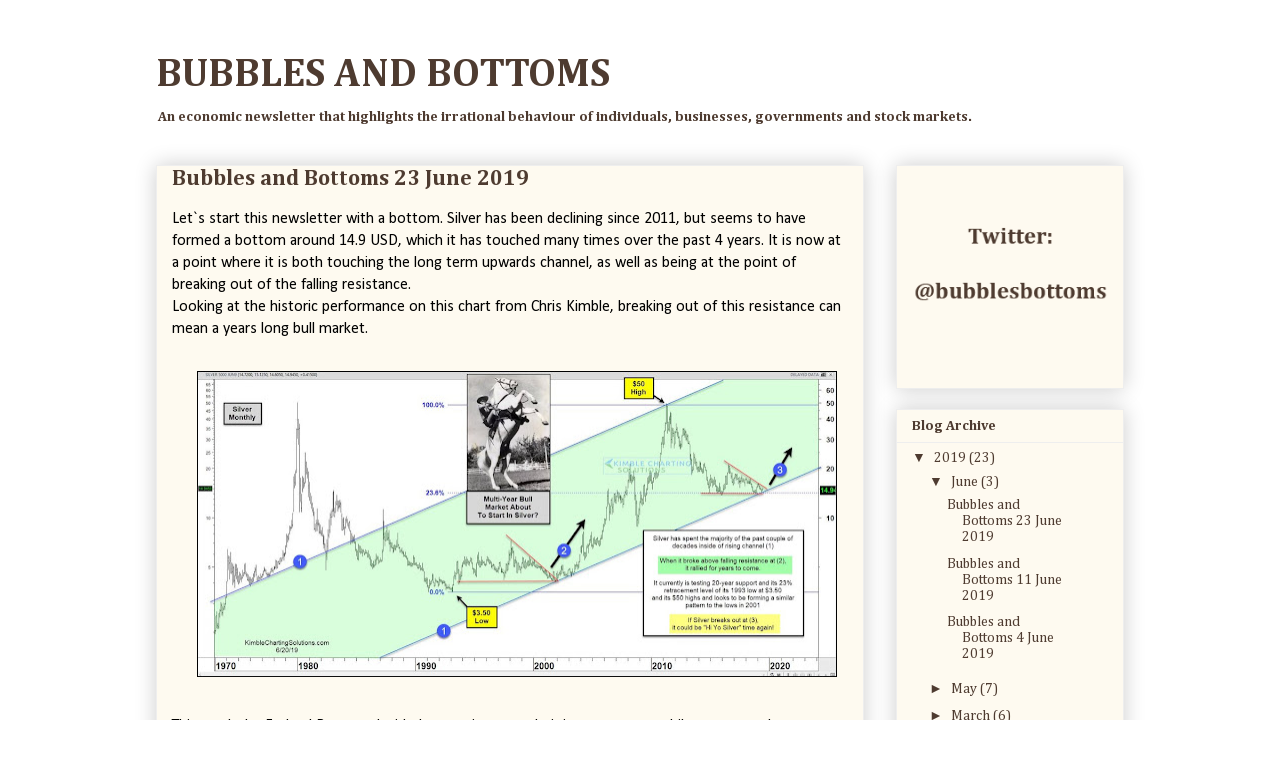

--- FILE ---
content_type: text/html; charset=UTF-8
request_url: https://bubblesbottoms.blogspot.com/2019/06/bubbles-and-bottoms-23-june-2019.html
body_size: 11367
content:
<!DOCTYPE html>
<html class='v2' dir='ltr' lang='en-GB'>
<head>
<link href='https://www.blogger.com/static/v1/widgets/335934321-css_bundle_v2.css' rel='stylesheet' type='text/css'/>
<meta content='width=1100' name='viewport'/>
<meta content='text/html; charset=UTF-8' http-equiv='Content-Type'/>
<meta content='blogger' name='generator'/>
<link href='https://bubblesbottoms.blogspot.com/favicon.ico' rel='icon' type='image/x-icon'/>
<link href='https://bubblesbottoms.blogspot.com/2019/06/bubbles-and-bottoms-23-june-2019.html' rel='canonical'/>
<link rel="alternate" type="application/atom+xml" title="BUBBLES AND BOTTOMS - Atom" href="https://bubblesbottoms.blogspot.com/feeds/posts/default" />
<link rel="alternate" type="application/rss+xml" title="BUBBLES AND BOTTOMS - RSS" href="https://bubblesbottoms.blogspot.com/feeds/posts/default?alt=rss" />
<link rel="service.post" type="application/atom+xml" title="BUBBLES AND BOTTOMS - Atom" href="https://www.blogger.com/feeds/8373888127723158463/posts/default" />

<link rel="alternate" type="application/atom+xml" title="BUBBLES AND BOTTOMS - Atom" href="https://bubblesbottoms.blogspot.com/feeds/5700307346897807956/comments/default" />
<!--Can't find substitution for tag [blog.ieCssRetrofitLinks]-->
<link href='https://blogger.googleusercontent.com/img/b/R29vZ2xl/AVvXsEiBiONZPps31o6KcmpK_pSMaVKOTvZ25tjmXKRtgz44vb2GP9QfyENiRDYkB92-iQ7xau4R0UxXW4EI1YJYNRPUft6FoA8nDan6OW6c1R44vNRvneol6o5pxBNF1C8RfkJyXtxlE-yhu1_T/s640/silver.jpg' rel='image_src'/>
<meta content='https://bubblesbottoms.blogspot.com/2019/06/bubbles-and-bottoms-23-june-2019.html' property='og:url'/>
<meta content='Bubbles and Bottoms 23 June 2019' property='og:title'/>
<meta content='  Let`s start this newsletter with a bottom. Silver has been declining since 2011, but seems to have formed a bottom around 14.9 USD, which ...' property='og:description'/>
<meta content='https://blogger.googleusercontent.com/img/b/R29vZ2xl/AVvXsEiBiONZPps31o6KcmpK_pSMaVKOTvZ25tjmXKRtgz44vb2GP9QfyENiRDYkB92-iQ7xau4R0UxXW4EI1YJYNRPUft6FoA8nDan6OW6c1R44vNRvneol6o5pxBNF1C8RfkJyXtxlE-yhu1_T/w1200-h630-p-k-no-nu/silver.jpg' property='og:image'/>
<title>BUBBLES AND BOTTOMS: Bubbles and Bottoms 23 June 2019</title>
<style type='text/css'>@font-face{font-family:'Calibri';font-style:normal;font-weight:400;font-display:swap;src:url(//fonts.gstatic.com/l/font?kit=J7afnpV-BGlaFfdAhLEY67FIEjg&skey=a1029226f80653a8&v=v15)format('woff2');unicode-range:U+0000-00FF,U+0131,U+0152-0153,U+02BB-02BC,U+02C6,U+02DA,U+02DC,U+0304,U+0308,U+0329,U+2000-206F,U+20AC,U+2122,U+2191,U+2193,U+2212,U+2215,U+FEFF,U+FFFD;}@font-face{font-family:'Calibri';font-style:normal;font-weight:700;font-display:swap;src:url(//fonts.gstatic.com/l/font?kit=J7aanpV-BGlaFfdAjAo9_pxqHxIZrCE&skey=cd2dd6afe6bf0eb2&v=v15)format('woff2');unicode-range:U+0000-00FF,U+0131,U+0152-0153,U+02BB-02BC,U+02C6,U+02DA,U+02DC,U+0304,U+0308,U+0329,U+2000-206F,U+20AC,U+2122,U+2191,U+2193,U+2212,U+2215,U+FEFF,U+FFFD;}@font-face{font-family:'Cambria';font-style:normal;font-weight:400;font-display:swap;src:url(//fonts.gstatic.com/l/font?kit=GFDqWAB9jnWLT-HIK7ILrphaOAw&skey=d4699178559bc4b0&v=v18)format('woff2');unicode-range:U+0000-00FF,U+0131,U+0152-0153,U+02BB-02BC,U+02C6,U+02DA,U+02DC,U+0304,U+0308,U+0329,U+2000-206F,U+20AC,U+2122,U+2191,U+2193,U+2212,U+2215,U+FEFF,U+FFFD;}@font-face{font-family:'Cambria';font-style:normal;font-weight:700;font-display:swap;src:url(//fonts.gstatic.com/l/font?kit=GFDvWAB9jnWLT-HIIwkuu7V4NSY7WWA&skey=5202a3b6f5388b49&v=v18)format('woff2');unicode-range:U+0000-00FF,U+0131,U+0152-0153,U+02BB-02BC,U+02C6,U+02DA,U+02DC,U+0304,U+0308,U+0329,U+2000-206F,U+20AC,U+2122,U+2191,U+2193,U+2212,U+2215,U+FEFF,U+FFFD;}</style>
<style id='page-skin-1' type='text/css'><!--
/*
-----------------------------------------------
Blogger Template Style
Name:     Awesome Inc.
Designer: Tina Chen
URL:      tinachen.org
----------------------------------------------- */
/* Content
----------------------------------------------- */
body {
font: normal normal 16px Calibri;
color: #000000;
background: #ffffff none repeat scroll top left;
}
html body .content-outer {
min-width: 0;
max-width: 100%;
width: 100%;
}
a:link {
text-decoration: none;
color: #4e3b30;
}
a:visited {
text-decoration: none;
color: #4e3b30;
}
a:hover {
text-decoration: underline;
color: #4e3b30;
}
.body-fauxcolumn-outer .cap-top {
position: absolute;
z-index: 1;
height: 276px;
width: 100%;
background: transparent none repeat-x scroll top left;
_background-image: none;
}
/* Columns
----------------------------------------------- */
.content-inner {
padding: 0;
}
.header-inner .section {
margin: 0 16px;
}
.tabs-inner .section {
margin: 0 16px;
}
.main-inner {
padding-top: 30px;
}
.main-inner .column-center-inner,
.main-inner .column-left-inner,
.main-inner .column-right-inner {
padding: 0 5px;
}
*+html body .main-inner .column-center-inner {
margin-top: -30px;
}
#layout .main-inner .column-center-inner {
margin-top: 0;
}
/* Header
----------------------------------------------- */
.header-outer {
margin: 0 0 0 0;
background: transparent none repeat scroll 0 0;
}
.Header h1 {
font: normal bold 40px Cambria;
color: #4e3b30;
text-shadow: 0 0 -1px #000000;
}
.Header h1 a {
color: #4e3b30;
}
.Header .description {
font: normal bold 14px Cambria;
color: #4e3b30;
}
.header-inner .Header .titlewrapper,
.header-inner .Header .descriptionwrapper {
padding-left: 0;
padding-right: 0;
margin-bottom: 0;
}
.header-inner .Header .titlewrapper {
padding-top: 22px;
}
/* Tabs
----------------------------------------------- */
.tabs-outer {
overflow: hidden;
position: relative;
background: #fefaf0 url(https://resources.blogblog.com/blogblog/data/1kt/awesomeinc/tabs_gradient_light.png) repeat scroll 0 0;
}
#layout .tabs-outer {
overflow: visible;
}
.tabs-cap-top, .tabs-cap-bottom {
position: absolute;
width: 100%;
border-top: 1px solid #fefaf0;
}
.tabs-cap-bottom {
bottom: 0;
}
.tabs-inner .widget li a {
display: inline-block;
margin: 0;
padding: .6em 1.5em;
font: normal bold 14px Calibri;
color: #000000;
border-top: 1px solid #fefaf0;
border-bottom: 1px solid #fefaf0;
border-left: 1px solid #fefaf0;
height: 16px;
line-height: 16px;
}
.tabs-inner .widget li:last-child a {
border-right: 1px solid #fefaf0;
}
.tabs-inner .widget li.selected a, .tabs-inner .widget li a:hover {
background: #fefaf0 url(https://resources.blogblog.com/blogblog/data/1kt/awesomeinc/tabs_gradient_light.png) repeat-x scroll 0 -100px;
color: #ffffff;
}
/* Headings
----------------------------------------------- */
h2 {
font: normal bold 14px Cambria;
color: #4e3b30;
}
/* Widgets
----------------------------------------------- */
.main-inner .section {
margin: 0 27px;
padding: 0;
}
.main-inner .column-left-outer,
.main-inner .column-right-outer {
margin-top: 0;
}
#layout .main-inner .column-left-outer,
#layout .main-inner .column-right-outer {
margin-top: 0;
}
.main-inner .column-left-inner,
.main-inner .column-right-inner {
background: transparent none repeat 0 0;
-moz-box-shadow: 0 0 0 rgba(0, 0, 0, .2);
-webkit-box-shadow: 0 0 0 rgba(0, 0, 0, .2);
-goog-ms-box-shadow: 0 0 0 rgba(0, 0, 0, .2);
box-shadow: 0 0 0 rgba(0, 0, 0, .2);
-moz-border-radius: 0;
-webkit-border-radius: 0;
-goog-ms-border-radius: 0;
border-radius: 0;
}
#layout .main-inner .column-left-inner,
#layout .main-inner .column-right-inner {
margin-top: 0;
}
.sidebar .widget {
font: normal normal 14px Cambria;
color: #4e3b30;
}
.sidebar .widget a:link {
color: #4e3b30;
}
.sidebar .widget a:visited {
color: #4e3b30;
}
.sidebar .widget a:hover {
color: #4e3b30;
}
.sidebar .widget h2 {
text-shadow: 0 0 -1px #000000;
}
.main-inner .widget {
background-color: #fefaf0;
border: 1px solid #eeeeee;
padding: 0 15px 15px;
margin: 20px -16px;
-moz-box-shadow: 0 0 20px rgba(0, 0, 0, .2);
-webkit-box-shadow: 0 0 20px rgba(0, 0, 0, .2);
-goog-ms-box-shadow: 0 0 20px rgba(0, 0, 0, .2);
box-shadow: 0 0 20px rgba(0, 0, 0, .2);
-moz-border-radius: 0;
-webkit-border-radius: 0;
-goog-ms-border-radius: 0;
border-radius: 0;
}
.main-inner .widget h2 {
margin: 0 -15px;
padding: .6em 15px .5em;
border-bottom: 1px solid transparent;
}
.footer-inner .widget h2 {
padding: 0 0 .4em;
border-bottom: 1px solid transparent;
}
.main-inner .widget h2 + div, .footer-inner .widget h2 + div {
border-top: 1px solid #eeeeee;
padding-top: 8px;
}
.main-inner .widget .widget-content {
margin: 0 -15px;
padding: 7px 15px 0;
}
.main-inner .widget ul, .main-inner .widget #ArchiveList ul.flat {
margin: -8px -15px 0;
padding: 0;
list-style: none;
}
.main-inner .widget #ArchiveList {
margin: -8px 0 0;
}
.main-inner .widget ul li, .main-inner .widget #ArchiveList ul.flat li {
padding: .5em 15px;
text-indent: 0;
color: #4e3b30;
border-top: 1px solid #eeeeee;
border-bottom: 1px solid transparent;
}
.main-inner .widget #ArchiveList ul li {
padding-top: .25em;
padding-bottom: .25em;
}
.main-inner .widget ul li:first-child, .main-inner .widget #ArchiveList ul.flat li:first-child {
border-top: none;
}
.main-inner .widget ul li:last-child, .main-inner .widget #ArchiveList ul.flat li:last-child {
border-bottom: none;
}
.post-body {
position: relative;
}
.main-inner .widget .post-body ul {
padding: 0 2.5em;
margin: .5em 0;
list-style: disc;
}
.main-inner .widget .post-body ul li {
padding: 0.25em 0;
margin-bottom: .25em;
color: #000000;
border: none;
}
.footer-inner .widget ul {
padding: 0;
list-style: none;
}
.widget .zippy {
color: #4e3b30;
}
/* Posts
----------------------------------------------- */
body .main-inner .Blog {
padding: 0;
margin-bottom: 1em;
background-color: transparent;
border: none;
-moz-box-shadow: 0 0 0 rgba(0, 0, 0, 0);
-webkit-box-shadow: 0 0 0 rgba(0, 0, 0, 0);
-goog-ms-box-shadow: 0 0 0 rgba(0, 0, 0, 0);
box-shadow: 0 0 0 rgba(0, 0, 0, 0);
}
.main-inner .section:last-child .Blog:last-child {
padding: 0;
margin-bottom: 1em;
}
.main-inner .widget h2.date-header {
margin: 0 -15px 1px;
padding: 0 0 0 0;
font: normal normal 14px Calibri;
color: #000000;
background: transparent none no-repeat scroll top left;
border-top: 0 solid #eeeeee;
border-bottom: 1px solid transparent;
-moz-border-radius-topleft: 0;
-moz-border-radius-topright: 0;
-webkit-border-top-left-radius: 0;
-webkit-border-top-right-radius: 0;
border-top-left-radius: 0;
border-top-right-radius: 0;
position: static;
bottom: 100%;
right: 15px;
text-shadow: 0 0 -1px #000000;
}
.main-inner .widget h2.date-header span {
font: normal normal 14px Calibri;
display: block;
padding: .5em 15px;
border-left: 0 solid #eeeeee;
border-right: 0 solid #eeeeee;
}
.date-outer {
position: relative;
margin: 30px 0 20px;
padding: 0 15px;
background-color: #fefaf0;
border: 1px solid #eeeeee;
-moz-box-shadow: 0 0 20px rgba(0, 0, 0, .2);
-webkit-box-shadow: 0 0 20px rgba(0, 0, 0, .2);
-goog-ms-box-shadow: 0 0 20px rgba(0, 0, 0, .2);
box-shadow: 0 0 20px rgba(0, 0, 0, .2);
-moz-border-radius: 0;
-webkit-border-radius: 0;
-goog-ms-border-radius: 0;
border-radius: 0;
}
.date-outer:first-child {
margin-top: 0;
}
.date-outer:last-child {
margin-bottom: 20px;
-moz-border-radius-bottomleft: 0;
-moz-border-radius-bottomright: 0;
-webkit-border-bottom-left-radius: 0;
-webkit-border-bottom-right-radius: 0;
-goog-ms-border-bottom-left-radius: 0;
-goog-ms-border-bottom-right-radius: 0;
border-bottom-left-radius: 0;
border-bottom-right-radius: 0;
}
.date-posts {
margin: 0 -15px;
padding: 0 15px;
clear: both;
}
.post-outer, .inline-ad {
border-top: 1px solid #eeeeee;
margin: 0 -15px;
padding: 15px 15px;
}
.post-outer {
padding-bottom: 10px;
}
.post-outer:first-child {
padding-top: 0;
border-top: none;
}
.post-outer:last-child, .inline-ad:last-child {
border-bottom: none;
}
.post-body {
position: relative;
}
.post-body img {
padding: 8px;
background: transparent;
border: 1px solid transparent;
-moz-box-shadow: 0 0 0 rgba(0, 0, 0, .2);
-webkit-box-shadow: 0 0 0 rgba(0, 0, 0, .2);
box-shadow: 0 0 0 rgba(0, 0, 0, .2);
-moz-border-radius: 0;
-webkit-border-radius: 0;
border-radius: 0;
}
h3.post-title, h4 {
font: normal bold 22px Cambria;
color: #4e3b30;
}
h3.post-title a {
font: normal bold 22px Cambria;
color: #4e3b30;
}
h3.post-title a:hover {
color: #4e3b30;
text-decoration: underline;
}
.post-header {
margin: 0 0 1em;
}
.post-body {
line-height: 1.4;
}
.post-outer h2 {
color: #000000;
}
.post-footer {
margin: 1.5em 0 0;
}
#blog-pager {
padding: 15px;
font-size: 120%;
background-color: #fefaf0;
border: 1px solid #eeeeee;
-moz-box-shadow: 0 0 20px rgba(0, 0, 0, .2);
-webkit-box-shadow: 0 0 20px rgba(0, 0, 0, .2);
-goog-ms-box-shadow: 0 0 20px rgba(0, 0, 0, .2);
box-shadow: 0 0 20px rgba(0, 0, 0, .2);
-moz-border-radius: 0;
-webkit-border-radius: 0;
-goog-ms-border-radius: 0;
border-radius: 0;
-moz-border-radius-topleft: 0;
-moz-border-radius-topright: 0;
-webkit-border-top-left-radius: 0;
-webkit-border-top-right-radius: 0;
-goog-ms-border-top-left-radius: 0;
-goog-ms-border-top-right-radius: 0;
border-top-left-radius: 0;
border-top-right-radius-topright: 0;
margin-top: 1em;
}
.blog-feeds, .post-feeds {
margin: 1em 0;
text-align: center;
color: #4e3b30;
}
.blog-feeds a, .post-feeds a {
color: #4e3b30;
}
.blog-feeds a:visited, .post-feeds a:visited {
color: #4e3b30;
}
.blog-feeds a:hover, .post-feeds a:hover {
color: #4e3b30;
}
.post-outer .comments {
margin-top: 2em;
}
/* Comments
----------------------------------------------- */
.comments .comments-content .icon.blog-author {
background-repeat: no-repeat;
background-image: url([data-uri]);
}
.comments .comments-content .loadmore a {
border-top: 1px solid #fefaf0;
border-bottom: 1px solid #fefaf0;
}
.comments .continue {
border-top: 2px solid #fefaf0;
}
/* Footer
----------------------------------------------- */
.footer-outer {
margin: -20px 0 -1px;
padding: 20px 0 0;
color: #4e3b30;
overflow: hidden;
}
.footer-fauxborder-left {
border-top: 1px solid #eeeeee;
background: #fefaf0 none repeat scroll 0 0;
-moz-box-shadow: 0 0 20px rgba(0, 0, 0, .2);
-webkit-box-shadow: 0 0 20px rgba(0, 0, 0, .2);
-goog-ms-box-shadow: 0 0 20px rgba(0, 0, 0, .2);
box-shadow: 0 0 20px rgba(0, 0, 0, .2);
margin: 0 -20px;
}
/* Mobile
----------------------------------------------- */
body.mobile {
background-size: auto;
}
.mobile .body-fauxcolumn-outer {
background: transparent none repeat scroll top left;
}
*+html body.mobile .main-inner .column-center-inner {
margin-top: 0;
}
.mobile .main-inner .widget {
padding: 0 0 15px;
}
.mobile .main-inner .widget h2 + div,
.mobile .footer-inner .widget h2 + div {
border-top: none;
padding-top: 0;
}
.mobile .footer-inner .widget h2 {
padding: 0.5em 0;
border-bottom: none;
}
.mobile .main-inner .widget .widget-content {
margin: 0;
padding: 7px 0 0;
}
.mobile .main-inner .widget ul,
.mobile .main-inner .widget #ArchiveList ul.flat {
margin: 0 -15px 0;
}
.mobile .main-inner .widget h2.date-header {
right: 0;
}
.mobile .date-header span {
padding: 0.4em 0;
}
.mobile .date-outer:first-child {
margin-bottom: 0;
border: 1px solid #eeeeee;
-moz-border-radius-topleft: 0;
-moz-border-radius-topright: 0;
-webkit-border-top-left-radius: 0;
-webkit-border-top-right-radius: 0;
-goog-ms-border-top-left-radius: 0;
-goog-ms-border-top-right-radius: 0;
border-top-left-radius: 0;
border-top-right-radius: 0;
}
.mobile .date-outer {
border-color: #eeeeee;
border-width: 0 1px 1px;
}
.mobile .date-outer:last-child {
margin-bottom: 0;
}
.mobile .main-inner {
padding: 0;
}
.mobile .header-inner .section {
margin: 0;
}
.mobile .post-outer, .mobile .inline-ad {
padding: 5px 0;
}
.mobile .tabs-inner .section {
margin: 0 10px;
}
.mobile .main-inner .widget h2 {
margin: 0;
padding: 0;
}
.mobile .main-inner .widget h2.date-header span {
padding: 0;
}
.mobile .main-inner .widget .widget-content {
margin: 0;
padding: 7px 0 0;
}
.mobile #blog-pager {
border: 1px solid transparent;
background: #fefaf0 none repeat scroll 0 0;
}
.mobile .main-inner .column-left-inner,
.mobile .main-inner .column-right-inner {
background: transparent none repeat 0 0;
-moz-box-shadow: none;
-webkit-box-shadow: none;
-goog-ms-box-shadow: none;
box-shadow: none;
}
.mobile .date-posts {
margin: 0;
padding: 0;
}
.mobile .footer-fauxborder-left {
margin: 0;
border-top: inherit;
}
.mobile .main-inner .section:last-child .Blog:last-child {
margin-bottom: 0;
}
.mobile-index-contents {
color: #000000;
}
.mobile .mobile-link-button {
background: #4e3b30 url(https://resources.blogblog.com/blogblog/data/1kt/awesomeinc/tabs_gradient_light.png) repeat scroll 0 0;
}
.mobile-link-button a:link, .mobile-link-button a:visited {
color: #fefaf0;
}
.mobile .tabs-inner .PageList .widget-content {
background: transparent;
border-top: 1px solid;
border-color: #fefaf0;
color: #000000;
}
.mobile .tabs-inner .PageList .widget-content .pagelist-arrow {
border-left: 1px solid #fefaf0;
}

--></style>
<style id='template-skin-1' type='text/css'><!--
body {
min-width: 1000px;
}
.content-outer, .content-fauxcolumn-outer, .region-inner {
min-width: 1000px;
max-width: 1000px;
_width: 1000px;
}
.main-inner .columns {
padding-left: 0px;
padding-right: 260px;
}
.main-inner .fauxcolumn-center-outer {
left: 0px;
right: 260px;
/* IE6 does not respect left and right together */
_width: expression(this.parentNode.offsetWidth -
parseInt("0px") -
parseInt("260px") + 'px');
}
.main-inner .fauxcolumn-left-outer {
width: 0px;
}
.main-inner .fauxcolumn-right-outer {
width: 260px;
}
.main-inner .column-left-outer {
width: 0px;
right: 100%;
margin-left: -0px;
}
.main-inner .column-right-outer {
width: 260px;
margin-right: -260px;
}
#layout {
min-width: 0;
}
#layout .content-outer {
min-width: 0;
width: 800px;
}
#layout .region-inner {
min-width: 0;
width: auto;
}
body#layout div.add_widget {
padding: 8px;
}
body#layout div.add_widget a {
margin-left: 32px;
}
--></style>
<link href='https://www.blogger.com/dyn-css/authorization.css?targetBlogID=8373888127723158463&amp;zx=029af361-2f04-4aa6-ab13-3c8b72209bcd' media='none' onload='if(media!=&#39;all&#39;)media=&#39;all&#39;' rel='stylesheet'/><noscript><link href='https://www.blogger.com/dyn-css/authorization.css?targetBlogID=8373888127723158463&amp;zx=029af361-2f04-4aa6-ab13-3c8b72209bcd' rel='stylesheet'/></noscript>
<meta name='google-adsense-platform-account' content='ca-host-pub-1556223355139109'/>
<meta name='google-adsense-platform-domain' content='blogspot.com'/>

<!-- data-ad-client=ca-pub-0537790626838599 -->

</head>
<body class='loading variant-light'>
<div class='navbar no-items section' id='navbar' name='Navbar'>
</div>
<div class='body-fauxcolumns'>
<div class='fauxcolumn-outer body-fauxcolumn-outer'>
<div class='cap-top'>
<div class='cap-left'></div>
<div class='cap-right'></div>
</div>
<div class='fauxborder-left'>
<div class='fauxborder-right'></div>
<div class='fauxcolumn-inner'>
</div>
</div>
<div class='cap-bottom'>
<div class='cap-left'></div>
<div class='cap-right'></div>
</div>
</div>
</div>
<div class='content'>
<div class='content-fauxcolumns'>
<div class='fauxcolumn-outer content-fauxcolumn-outer'>
<div class='cap-top'>
<div class='cap-left'></div>
<div class='cap-right'></div>
</div>
<div class='fauxborder-left'>
<div class='fauxborder-right'></div>
<div class='fauxcolumn-inner'>
</div>
</div>
<div class='cap-bottom'>
<div class='cap-left'></div>
<div class='cap-right'></div>
</div>
</div>
</div>
<div class='content-outer'>
<div class='content-cap-top cap-top'>
<div class='cap-left'></div>
<div class='cap-right'></div>
</div>
<div class='fauxborder-left content-fauxborder-left'>
<div class='fauxborder-right content-fauxborder-right'></div>
<div class='content-inner'>
<header>
<div class='header-outer'>
<div class='header-cap-top cap-top'>
<div class='cap-left'></div>
<div class='cap-right'></div>
</div>
<div class='fauxborder-left header-fauxborder-left'>
<div class='fauxborder-right header-fauxborder-right'></div>
<div class='region-inner header-inner'>
<div class='header section' id='header' name='Header'><div class='widget Header' data-version='1' id='Header1'>
<div id='header-inner'>
<div class='titlewrapper'>
<h1 class='title'>
<a href='https://bubblesbottoms.blogspot.com/'>
BUBBLES AND BOTTOMS
</a>
</h1>
</div>
<div class='descriptionwrapper'>
<p class='description'><span>An economic newsletter that highlights the irrational behaviour of individuals, businesses, governments and stock markets.
</span></p>
</div>
</div>
</div></div>
</div>
</div>
<div class='header-cap-bottom cap-bottom'>
<div class='cap-left'></div>
<div class='cap-right'></div>
</div>
</div>
</header>
<div class='tabs-outer'>
<div class='tabs-cap-top cap-top'>
<div class='cap-left'></div>
<div class='cap-right'></div>
</div>
<div class='fauxborder-left tabs-fauxborder-left'>
<div class='fauxborder-right tabs-fauxborder-right'></div>
<div class='region-inner tabs-inner'>
<div class='tabs no-items section' id='crosscol' name='Cross-column'></div>
<div class='tabs no-items section' id='crosscol-overflow' name='Cross-Column 2'></div>
</div>
</div>
<div class='tabs-cap-bottom cap-bottom'>
<div class='cap-left'></div>
<div class='cap-right'></div>
</div>
</div>
<div class='main-outer'>
<div class='main-cap-top cap-top'>
<div class='cap-left'></div>
<div class='cap-right'></div>
</div>
<div class='fauxborder-left main-fauxborder-left'>
<div class='fauxborder-right main-fauxborder-right'></div>
<div class='region-inner main-inner'>
<div class='columns fauxcolumns'>
<div class='fauxcolumn-outer fauxcolumn-center-outer'>
<div class='cap-top'>
<div class='cap-left'></div>
<div class='cap-right'></div>
</div>
<div class='fauxborder-left'>
<div class='fauxborder-right'></div>
<div class='fauxcolumn-inner'>
</div>
</div>
<div class='cap-bottom'>
<div class='cap-left'></div>
<div class='cap-right'></div>
</div>
</div>
<div class='fauxcolumn-outer fauxcolumn-left-outer'>
<div class='cap-top'>
<div class='cap-left'></div>
<div class='cap-right'></div>
</div>
<div class='fauxborder-left'>
<div class='fauxborder-right'></div>
<div class='fauxcolumn-inner'>
</div>
</div>
<div class='cap-bottom'>
<div class='cap-left'></div>
<div class='cap-right'></div>
</div>
</div>
<div class='fauxcolumn-outer fauxcolumn-right-outer'>
<div class='cap-top'>
<div class='cap-left'></div>
<div class='cap-right'></div>
</div>
<div class='fauxborder-left'>
<div class='fauxborder-right'></div>
<div class='fauxcolumn-inner'>
</div>
</div>
<div class='cap-bottom'>
<div class='cap-left'></div>
<div class='cap-right'></div>
</div>
</div>
<!-- corrects IE6 width calculation -->
<div class='columns-inner'>
<div class='column-center-outer'>
<div class='column-center-inner'>
<div class='main section' id='main' name='Main'><div class='widget Blog' data-version='1' id='Blog1'>
<div class='blog-posts hfeed'>

          <div class="date-outer">
        

          <div class="date-posts">
        
<div class='post-outer'>
<div class='post hentry uncustomized-post-template' itemprop='blogPost' itemscope='itemscope' itemtype='http://schema.org/BlogPosting'>
<meta content='https://blogger.googleusercontent.com/img/b/R29vZ2xl/AVvXsEiBiONZPps31o6KcmpK_pSMaVKOTvZ25tjmXKRtgz44vb2GP9QfyENiRDYkB92-iQ7xau4R0UxXW4EI1YJYNRPUft6FoA8nDan6OW6c1R44vNRvneol6o5pxBNF1C8RfkJyXtxlE-yhu1_T/s640/silver.jpg' itemprop='image_url'/>
<meta content='8373888127723158463' itemprop='blogId'/>
<meta content='5700307346897807956' itemprop='postId'/>
<a name='5700307346897807956'></a>
<h3 class='post-title entry-title' itemprop='name'>
Bubbles and Bottoms 23 June 2019
</h3>
<div class='post-header'>
<div class='post-header-line-1'></div>
</div>
<div class='post-body entry-content' id='post-body-5700307346897807956' itemprop='description articleBody'>
<div dir="ltr" style="text-align: left;" trbidi="on">
<div class="separator" style="clear: both; text-align: left;">
Let`s start this newsletter with a bottom. Silver has been declining since 2011, but seems to have formed a bottom around 14.9 USD, which it has touched many times over the past 4 years. It is now at a point where it is both touching the long term upwards channel, as well as being at the point of breaking out of the falling resistance.</div>
<div class="separator" style="clear: both; text-align: left;">
Looking at the historic performance on this chart from Chris Kimble, breaking out of this resistance can mean a years long bull market.&nbsp;</div>
<div class="separator" style="clear: both; text-align: left;">
<br /></div>
<div class="separator" style="clear: both; text-align: left;">
<a href="https://blogger.googleusercontent.com/img/b/R29vZ2xl/AVvXsEiBiONZPps31o6KcmpK_pSMaVKOTvZ25tjmXKRtgz44vb2GP9QfyENiRDYkB92-iQ7xau4R0UxXW4EI1YJYNRPUft6FoA8nDan6OW6c1R44vNRvneol6o5pxBNF1C8RfkJyXtxlE-yhu1_T/s1600/silver.jpg" imageanchor="1" style="margin-left: 1em; margin-right: 1em;"><img border="0" data-original-height="576" data-original-width="1200" height="306" src="https://blogger.googleusercontent.com/img/b/R29vZ2xl/AVvXsEiBiONZPps31o6KcmpK_pSMaVKOTvZ25tjmXKRtgz44vb2GP9QfyENiRDYkB92-iQ7xau4R0UxXW4EI1YJYNRPUft6FoA8nDan6OW6c1R44vNRvneol6o5pxBNF1C8RfkJyXtxlE-yhu1_T/s640/silver.jpg" width="640" /></a></div>
<div class="separator" style="clear: both; text-align: center;">
<br /></div>
<div class="separator" style="clear: both; text-align: left;">
This week the Federal Reserve decided to not increase their interest rates, while many people even thought that they would decrease their rates. Donald Trump openly voiced that the FED should lower their interest rates to boost the U.S. economy.&nbsp;</div>
<div class="separator" style="clear: both; text-align: left;">
<br /></div>
<div class="separator" style="clear: both; text-align: left;">
The FED stood their ground, and decided not to cut the rates. This resulted in the S&amp;P 500 briefly hitting all time highs, after which it dropped about 1%.</div>
<div class="separator" style="clear: both; text-align: left;">
After the FED news, the expectations for the FED to cut interest rates during their next meeting, increased to 100%, which means that the expectations are fully priced into the stock market.</div>
<div class="separator" style="clear: both; text-align: left;">
<br /></div>
<div class="separator" style="clear: both; text-align: center;">
<a href="https://blogger.googleusercontent.com/img/b/R29vZ2xl/AVvXsEincIFPipNrjfFNhOBohbztpxA6Yd2cvHC7yxrTTBzeiFdgI0xIYHIdaKiuNzpJfVpFTFBXX_F755gnf6jBq_1j_bnCST44YiO7EXvkHZTma2cxX7flHyW_Car5k8CDhM0DM_Vi_cDvBwC7/s1600/100%2525+rate+cut+expectation.jpg" imageanchor="1" style="margin-left: 1em; margin-right: 1em;"><img border="0" data-original-height="515" data-original-width="1199" height="274" src="https://blogger.googleusercontent.com/img/b/R29vZ2xl/AVvXsEincIFPipNrjfFNhOBohbztpxA6Yd2cvHC7yxrTTBzeiFdgI0xIYHIdaKiuNzpJfVpFTFBXX_F755gnf6jBq_1j_bnCST44YiO7EXvkHZTma2cxX7flHyW_Car5k8CDhM0DM_Vi_cDvBwC7/s640/100%2525+rate+cut+expectation.jpg" width="640" /></a></div>
<div class="separator" style="clear: both; text-align: left;">
<br /></div>
<div class="separator" style="clear: both; text-align: left;">
This July rate cut would come despite near record lows in the unemployment rate, and an interest rate that is not even at half the level it was before the great financial crisis. Now here`s a little interesting statistic from Sven Henrich: Every time the FED cut its rates when unemployment was below 4%, a recession immediately started and unemployment shot up to 6-7%.</div>
<div class="separator" style="clear: both; text-align: left;">
<br /></div>
<div class="separator" style="clear: both; text-align: center;">
<a href="https://blogger.googleusercontent.com/img/b/R29vZ2xl/AVvXsEiI76TVT0FWTLHtrfASHg4cQW5Mi1Em9bsJDWQ26CijJ622Io7cbU0Wfzu2WBdTUFu96-PSdHTv8WsA7CnohizW7Z5KGSFruHm6UvCYqfiebL07vLdmeG8ZtwyD6H8o48Kfz3gE_uEMb3LJ/s1600/recession+timing.jpg" imageanchor="1" style="margin-left: 1em; margin-right: 1em;"><img border="0" data-original-height="554" data-original-width="1199" height="294" src="https://blogger.googleusercontent.com/img/b/R29vZ2xl/AVvXsEiI76TVT0FWTLHtrfASHg4cQW5Mi1Em9bsJDWQ26CijJ622Io7cbU0Wfzu2WBdTUFu96-PSdHTv8WsA7CnohizW7Z5KGSFruHm6UvCYqfiebL07vLdmeG8ZtwyD6H8o48Kfz3gE_uEMb3LJ/s640/recession+timing.jpg" width="640" /></a></div>
<div class="separator" style="clear: both; text-align: left;">
<br /></div>
<div class="separator" style="clear: both; text-align: left;">
Other recession indicators? How about the yield curve inversion. Every time the 5 year yield vs the 3 month yield spread inverts for longer than 3 months, a recession started within 12-18 months.</div>
<div class="separator" style="clear: both; text-align: left;">
<br /></div>
<div class="separator" style="clear: both; text-align: left;">
<br /></div>
<div class="separator" style="clear: both; text-align: center;">
<a href="https://blogger.googleusercontent.com/img/b/R29vZ2xl/AVvXsEhAsf8_DUmZSIOabCUqEt70XbkJrcdZBxjFe9OrvjAdgcB69ISZWGUcHV-gC2y6NZrCvVAqEYC36pxPde1XM_GWoVMxtvnOisrl6-DELPXjLYVF0wAEva2bEI0PXAshfqRidu13kCcnFCDd/s1600/yield+curve+inversion.png" imageanchor="1" style="margin-left: 1em; margin-right: 1em;"><img border="0" data-original-height="504" data-original-width="717" height="448" src="https://blogger.googleusercontent.com/img/b/R29vZ2xl/AVvXsEhAsf8_DUmZSIOabCUqEt70XbkJrcdZBxjFe9OrvjAdgcB69ISZWGUcHV-gC2y6NZrCvVAqEYC36pxPde1XM_GWoVMxtvnOisrl6-DELPXjLYVF0wAEva2bEI0PXAshfqRidu13kCcnFCDd/s640/yield+curve+inversion.png" width="640" /></a></div>
<div class="separator" style="clear: both; text-align: left;">
<br /></div>
<div class="separator" style="clear: both; text-align: left;">
In general, 75% of the time over the past 50 years when the FED decided to cut rates, a recession followed soon after.</div>
<div class="separator" style="clear: both; text-align: left;">
<br /></div>
<div class="separator" style="clear: both; text-align: center;">
<a href="https://blogger.googleusercontent.com/img/b/R29vZ2xl/AVvXsEh2EoCGF_SVtQ_nEcNrG1zSWy-DQBD36KnUZMTYt1BF-8RjHX8wHNzlZYiNAMb-ZnGxU0zc94ryqB7SQ1R4SyXigw6nfwWp_QRY9LVuXPLcfERYE_EEUSCjynOO8LgyHNAzeyURZZhtt5se/s1600/cutting+cycles.jpg" imageanchor="1" style="margin-left: 1em; margin-right: 1em;"><img border="0" data-original-height="744" data-original-width="1200" height="396" src="https://blogger.googleusercontent.com/img/b/R29vZ2xl/AVvXsEh2EoCGF_SVtQ_nEcNrG1zSWy-DQBD36KnUZMTYt1BF-8RjHX8wHNzlZYiNAMb-ZnGxU0zc94ryqB7SQ1R4SyXigw6nfwWp_QRY9LVuXPLcfERYE_EEUSCjynOO8LgyHNAzeyURZZhtt5se/s640/cutting+cycles.jpg" width="640" /></a></div>
<div class="separator" style="clear: both; text-align: left;">
<br /></div>
<div class="separator" style="clear: both; text-align: left;">
Can we already see signs of a recession? The New York FED Empire State Index, which reads the general business conditions, posts its biggest monthly fall on record, and is now in negative territory since Oct. 2016.</div>
<div class="separator" style="clear: both; text-align: left;">
<br /></div>
<div class="separator" style="clear: both; text-align: center;">
<a href="https://blogger.googleusercontent.com/img/b/R29vZ2xl/AVvXsEjannbeq3S70_i5L1ZZcbG3Ja758uxdfubB4wFPVvjkvhks7u9oV1XUKIly_o9a4HybIcu6H59YgDUjpVNRMZwSvgUMf3uE5RjRF7xXbcQhB4usLAxZxwDlgjggCbyoTpy4aLc88WMriqtu/s1600/empire+state+index.png" imageanchor="1" style="margin-left: 1em; margin-right: 1em;"><img border="0" data-original-height="661" data-original-width="1199" height="352" src="https://blogger.googleusercontent.com/img/b/R29vZ2xl/AVvXsEjannbeq3S70_i5L1ZZcbG3Ja758uxdfubB4wFPVvjkvhks7u9oV1XUKIly_o9a4HybIcu6H59YgDUjpVNRMZwSvgUMf3uE5RjRF7xXbcQhB4usLAxZxwDlgjggCbyoTpy4aLc88WMriqtu/s640/empire+state+index.png" width="640" /></a></div>
<div class="separator" style="clear: both; text-align: left;">
<br /></div>
<div class="separator" style="clear: both; text-align: left;">
Singapore`s electronics exports have crashed, with general exports at its lowest point since 2013, which can often be seen as a good indicator for the health of worldwide trade. The electronics exports were expected to go down 19%, while it actually plunged 31%!</div>
<div class="separator" style="clear: both; text-align: left;">
<br /></div>
<div class="separator" style="clear: both; text-align: center;">
<a href="https://blogger.googleusercontent.com/img/b/R29vZ2xl/AVvXsEgRfts88EBljSj7tro9TPLaoKLFZj5FU2YPc56YGWX_tYwJT3V9vRUVXrqJfI4WI1_EsGUsX3yHDnnR39H75xQSHnFvlG8gRlehqVFuaoXtBMazEQEVriQ8KxP43uRIvijt6l-XRChJzoKU/s1600/singapore+exports.jpg" imageanchor="1" style="margin-left: 1em; margin-right: 1em;"><img border="0" data-original-height="1199" data-original-width="706" height="640" src="https://blogger.googleusercontent.com/img/b/R29vZ2xl/AVvXsEgRfts88EBljSj7tro9TPLaoKLFZj5FU2YPc56YGWX_tYwJT3V9vRUVXrqJfI4WI1_EsGUsX3yHDnnR39H75xQSHnFvlG8gRlehqVFuaoXtBMazEQEVriQ8KxP43uRIvijt6l-XRChJzoKU/s640/singapore+exports.jpg" width="376" /></a></div>
<div class="separator" style="clear: both; text-align: left;">
What does this mean for the stock market? If the small caps (Russell 2000) is any indicator, it means that the S&amp;P 500 is doomed to go down. When the S&amp;P 500 made new highs, the Russell 2000 was not even near such a level.</div>
<div class="separator" style="clear: both; text-align: left;">
<br /></div>
<div class="separator" style="clear: both; text-align: center;">
<a href="https://blogger.googleusercontent.com/img/b/R29vZ2xl/AVvXsEiFm8BwT93kV0Sw5Y1c9thKr0h2BatKyqL0PGDnLvDnx6oQ6i2nLiFhpaFCDHs47cH2FA9ckAWvxEpoM-dls_yKz541_1IbRMQGFEwNtEhgsEHrxD_Jq5cOyvJubxRz0U8bNliA-33UiU9a/s1600/small+caps+vs+S%2526P+500.png" imageanchor="1" style="margin-left: 1em; margin-right: 1em;"><img border="0" data-original-height="481" data-original-width="701" height="438" src="https://blogger.googleusercontent.com/img/b/R29vZ2xl/AVvXsEiFm8BwT93kV0Sw5Y1c9thKr0h2BatKyqL0PGDnLvDnx6oQ6i2nLiFhpaFCDHs47cH2FA9ckAWvxEpoM-dls_yKz541_1IbRMQGFEwNtEhgsEHrxD_Jq5cOyvJubxRz0U8bNliA-33UiU9a/s640/small+caps+vs+S%2526P+500.png" width="640" /></a></div>
<br />
<span style="background-color: #fefaf0; font-family: &quot;calibri&quot;; font-size: 16px;"><br /></span>
<span style="background-color: #fefaf0; font-family: &quot;calibri&quot;; font-size: 16px;">Thank you for reading, and don`t forget to stay positive!</span><br />
<br style="background-color: #fefaf0; font-family: Calibri; font-size: 16px;" />
<br style="background-color: #fefaf0; font-family: Calibri; font-size: 16px;" />
<span style="background-color: #fefaf0; font-family: &quot;calibri&quot;; font-size: 16px;">Robbert-John Sjollema</span><br />
<br style="background-color: #fefaf0; font-family: Calibri; font-size: 16px;" />
<br style="background-color: #fefaf0; font-family: Calibri; font-size: 16px;" />
<span style="background-color: #fefaf0; font-family: &quot;calibri&quot;; font-size: xx-small;"><br />The information contained in this publication is not intended to constitute individual investment advice and is not designed to meet your personal financial situation. The opinions expressed in this publication is that of the publisher and is subject to change without notice. The information in this publication may become outdated and there is no obligation to update any such information.</span><br />
<br /></div>
<div style='clear: both;'></div>
</div>
<div class='post-footer'>
<div class='post-footer-line post-footer-line-1'>
<span class='post-author vcard'>
</span>
<span class='post-timestamp'>
</span>
<span class='post-comment-link'>
</span>
<span class='post-icons'>
</span>
<div class='post-share-buttons goog-inline-block'>
<a class='goog-inline-block share-button sb-email' href='https://www.blogger.com/share-post.g?blogID=8373888127723158463&postID=5700307346897807956&target=email' target='_blank' title='Email This'><span class='share-button-link-text'>Email This</span></a><a class='goog-inline-block share-button sb-blog' href='https://www.blogger.com/share-post.g?blogID=8373888127723158463&postID=5700307346897807956&target=blog' onclick='window.open(this.href, "_blank", "height=270,width=475"); return false;' target='_blank' title='BlogThis!'><span class='share-button-link-text'>BlogThis!</span></a><a class='goog-inline-block share-button sb-twitter' href='https://www.blogger.com/share-post.g?blogID=8373888127723158463&postID=5700307346897807956&target=twitter' target='_blank' title='Share to X'><span class='share-button-link-text'>Share to X</span></a><a class='goog-inline-block share-button sb-facebook' href='https://www.blogger.com/share-post.g?blogID=8373888127723158463&postID=5700307346897807956&target=facebook' onclick='window.open(this.href, "_blank", "height=430,width=640"); return false;' target='_blank' title='Share to Facebook'><span class='share-button-link-text'>Share to Facebook</span></a><a class='goog-inline-block share-button sb-pinterest' href='https://www.blogger.com/share-post.g?blogID=8373888127723158463&postID=5700307346897807956&target=pinterest' target='_blank' title='Share to Pinterest'><span class='share-button-link-text'>Share to Pinterest</span></a>
</div>
</div>
<div class='post-footer-line post-footer-line-2'>
<span class='post-labels'>
</span>
</div>
<div class='post-footer-line post-footer-line-3'>
<span class='post-location'>
</span>
</div>
</div>
</div>
<div class='comments' id='comments'>
<a name='comments'></a>
</div>
</div>

        </div></div>
      
</div>
<div class='blog-pager' id='blog-pager'>
<span id='blog-pager-older-link'>
<a class='blog-pager-older-link' href='https://bubblesbottoms.blogspot.com/2019/06/bubbles-and-bottoms-11-june-2019.html' id='Blog1_blog-pager-older-link' title='Older Post'>Older Post</a>
</span>
<a class='home-link' href='https://bubblesbottoms.blogspot.com/'>Home</a>
</div>
<div class='clear'></div>
<div class='post-feeds'>
</div>
</div></div>
</div>
</div>
<div class='column-left-outer'>
<div class='column-left-inner'>
<aside>
</aside>
</div>
</div>
<div class='column-right-outer'>
<div class='column-right-inner'>
<aside>
<div class='sidebar section' id='sidebar-right-1'><div class='widget Image' data-version='1' id='Image1'>
<div class='widget-content'>
<img alt='' height='225' id='Image1_img' src='https://blogger.googleusercontent.com/img/b/R29vZ2xl/AVvXsEgKfX3vgAryhbtTlo27A9LSndQ2rLLwlJbcCdMbWrdZdg2KM6LHj8qh4Rt58iRFb-tixRsbPyQFOeESbYB8nBeTlhoypsbiTGsCtMusIAAqX6-_Pz5GScK_vNNBg_TpFeCTxOIRCiLAh-qY/s225/%2540bubblesbottoms.png' width='225'/>
<br/>
</div>
<div class='clear'></div>
</div><div class='widget BlogArchive' data-version='1' id='BlogArchive1'>
<h2>Blog Archive</h2>
<div class='widget-content'>
<div id='ArchiveList'>
<div id='BlogArchive1_ArchiveList'>
<ul class='hierarchy'>
<li class='archivedate expanded'>
<a class='toggle' href='javascript:void(0)'>
<span class='zippy toggle-open'>

        &#9660;&#160;
      
</span>
</a>
<a class='post-count-link' href='https://bubblesbottoms.blogspot.com/2019/'>
2019
</a>
<span class='post-count' dir='ltr'>(23)</span>
<ul class='hierarchy'>
<li class='archivedate expanded'>
<a class='toggle' href='javascript:void(0)'>
<span class='zippy toggle-open'>

        &#9660;&#160;
      
</span>
</a>
<a class='post-count-link' href='https://bubblesbottoms.blogspot.com/2019/06/'>
June
</a>
<span class='post-count' dir='ltr'>(3)</span>
<ul class='posts'>
<li><a href='https://bubblesbottoms.blogspot.com/2019/06/bubbles-and-bottoms-23-june-2019.html'>Bubbles and Bottoms 23 June 2019</a></li>
<li><a href='https://bubblesbottoms.blogspot.com/2019/06/bubbles-and-bottoms-11-june-2019.html'>Bubbles and Bottoms 11 June 2019</a></li>
<li><a href='https://bubblesbottoms.blogspot.com/2019/06/bubbles-and-bottoms-4-june-2019.html'>Bubbles and Bottoms 4 June 2019</a></li>
</ul>
</li>
</ul>
<ul class='hierarchy'>
<li class='archivedate collapsed'>
<a class='toggle' href='javascript:void(0)'>
<span class='zippy'>

        &#9658;&#160;
      
</span>
</a>
<a class='post-count-link' href='https://bubblesbottoms.blogspot.com/2019/05/'>
May
</a>
<span class='post-count' dir='ltr'>(7)</span>
</li>
</ul>
<ul class='hierarchy'>
<li class='archivedate collapsed'>
<a class='toggle' href='javascript:void(0)'>
<span class='zippy'>

        &#9658;&#160;
      
</span>
</a>
<a class='post-count-link' href='https://bubblesbottoms.blogspot.com/2019/03/'>
March
</a>
<span class='post-count' dir='ltr'>(6)</span>
</li>
</ul>
<ul class='hierarchy'>
<li class='archivedate collapsed'>
<a class='toggle' href='javascript:void(0)'>
<span class='zippy'>

        &#9658;&#160;
      
</span>
</a>
<a class='post-count-link' href='https://bubblesbottoms.blogspot.com/2019/01/'>
January
</a>
<span class='post-count' dir='ltr'>(7)</span>
</li>
</ul>
</li>
</ul>
<ul class='hierarchy'>
<li class='archivedate collapsed'>
<a class='toggle' href='javascript:void(0)'>
<span class='zippy'>

        &#9658;&#160;
      
</span>
</a>
<a class='post-count-link' href='https://bubblesbottoms.blogspot.com/2018/'>
2018
</a>
<span class='post-count' dir='ltr'>(33)</span>
<ul class='hierarchy'>
<li class='archivedate collapsed'>
<a class='toggle' href='javascript:void(0)'>
<span class='zippy'>

        &#9658;&#160;
      
</span>
</a>
<a class='post-count-link' href='https://bubblesbottoms.blogspot.com/2018/12/'>
December
</a>
<span class='post-count' dir='ltr'>(7)</span>
</li>
</ul>
<ul class='hierarchy'>
<li class='archivedate collapsed'>
<a class='toggle' href='javascript:void(0)'>
<span class='zippy'>

        &#9658;&#160;
      
</span>
</a>
<a class='post-count-link' href='https://bubblesbottoms.blogspot.com/2018/11/'>
November
</a>
<span class='post-count' dir='ltr'>(7)</span>
</li>
</ul>
<ul class='hierarchy'>
<li class='archivedate collapsed'>
<a class='toggle' href='javascript:void(0)'>
<span class='zippy'>

        &#9658;&#160;
      
</span>
</a>
<a class='post-count-link' href='https://bubblesbottoms.blogspot.com/2018/10/'>
October
</a>
<span class='post-count' dir='ltr'>(7)</span>
</li>
</ul>
<ul class='hierarchy'>
<li class='archivedate collapsed'>
<a class='toggle' href='javascript:void(0)'>
<span class='zippy'>

        &#9658;&#160;
      
</span>
</a>
<a class='post-count-link' href='https://bubblesbottoms.blogspot.com/2018/08/'>
August
</a>
<span class='post-count' dir='ltr'>(7)</span>
</li>
</ul>
<ul class='hierarchy'>
<li class='archivedate collapsed'>
<a class='toggle' href='javascript:void(0)'>
<span class='zippy'>

        &#9658;&#160;
      
</span>
</a>
<a class='post-count-link' href='https://bubblesbottoms.blogspot.com/2018/07/'>
July
</a>
<span class='post-count' dir='ltr'>(5)</span>
</li>
</ul>
</li>
</ul>
</div>
</div>
<div class='clear'></div>
</div>
</div><div class='widget LinkList' data-version='1' id='LinkList1'>
<h2>Download PDF version</h2>
<div class='widget-content'>
<ul>
<li><a href='https://continaeconsulting.files.wordpress.com/2019/03/bubbles-and-bottoms-7.pdf'>February/March 2019 Newsletter</a></li>
<li><a href='https://continaeconsulting.files.wordpress.com/2019/02/bubblesandbottoms6.pdf'>December/January 2018-2019 Newsletter</a></li>
<li><a href='https://continaeconsulting.files.wordpress.com/2018/12/Bubbles-and-Bottoms-5.pdf'>November 2018 Newsletter</a></li>
<li><a href='https://continaeconsulting.files.wordpress.com/2018/11/bubbles-and-bottoms-4.pdf'>October 2018 Newsletter</a></li>
<li><a href='https://continaeconsulting.files.wordpress.com/2018/10/bubbles-and-bottoms-3.pdf'>September 2018 Newsletter</a></li>
<li><a href='https://continaeconsulting.files.wordpress.com/2018/08/bubbles-and-bottoms-august-2018.pdf'>August 2018 Newsletter</a></li>
<li><a href='https://continaeconsulting.files.wordpress.com/2018/07/bubbles-and-bottoms6.pdf'>July 2018 Newsletter</a></li>
</ul>
<div class='clear'></div>
</div>
</div></div>
</aside>
</div>
</div>
</div>
<div style='clear: both'></div>
<!-- columns -->
</div>
<!-- main -->
</div>
</div>
<div class='main-cap-bottom cap-bottom'>
<div class='cap-left'></div>
<div class='cap-right'></div>
</div>
</div>
<footer>
<div class='footer-outer'>
<div class='footer-cap-top cap-top'>
<div class='cap-left'></div>
<div class='cap-right'></div>
</div>
<div class='fauxborder-left footer-fauxborder-left'>
<div class='fauxborder-right footer-fauxborder-right'></div>
<div class='region-inner footer-inner'>
<div class='foot no-items section' id='footer-1'></div>
<!-- outside of the include in order to lock Attribution widget -->
<div class='foot section' id='footer-3' name='Footer'><div class='widget Attribution' data-version='1' id='Attribution1'>
<div class='widget-content' style='text-align: center;'>
Awesome Inc. theme. Powered by <a href='https://www.blogger.com' target='_blank'>Blogger</a>.
</div>
<div class='clear'></div>
</div></div>
</div>
</div>
<div class='footer-cap-bottom cap-bottom'>
<div class='cap-left'></div>
<div class='cap-right'></div>
</div>
</div>
</footer>
<!-- content -->
</div>
</div>
<div class='content-cap-bottom cap-bottom'>
<div class='cap-left'></div>
<div class='cap-right'></div>
</div>
</div>
</div>
<script type='text/javascript'>
    window.setTimeout(function() {
        document.body.className = document.body.className.replace('loading', '');
      }, 10);
  </script>

<script type="text/javascript" src="https://www.blogger.com/static/v1/widgets/2028843038-widgets.js"></script>
<script type='text/javascript'>
window['__wavt'] = 'AOuZoY4-egORRQqSvrMKinslIq5vQtrqQw:1769238938460';_WidgetManager._Init('//www.blogger.com/rearrange?blogID\x3d8373888127723158463','//bubblesbottoms.blogspot.com/2019/06/bubbles-and-bottoms-23-june-2019.html','8373888127723158463');
_WidgetManager._SetDataContext([{'name': 'blog', 'data': {'blogId': '8373888127723158463', 'title': 'BUBBLES AND BOTTOMS', 'url': 'https://bubblesbottoms.blogspot.com/2019/06/bubbles-and-bottoms-23-june-2019.html', 'canonicalUrl': 'https://bubblesbottoms.blogspot.com/2019/06/bubbles-and-bottoms-23-june-2019.html', 'homepageUrl': 'https://bubblesbottoms.blogspot.com/', 'searchUrl': 'https://bubblesbottoms.blogspot.com/search', 'canonicalHomepageUrl': 'https://bubblesbottoms.blogspot.com/', 'blogspotFaviconUrl': 'https://bubblesbottoms.blogspot.com/favicon.ico', 'bloggerUrl': 'https://www.blogger.com', 'hasCustomDomain': false, 'httpsEnabled': true, 'enabledCommentProfileImages': true, 'gPlusViewType': 'FILTERED_POSTMOD', 'adultContent': false, 'analyticsAccountNumber': '', 'encoding': 'UTF-8', 'locale': 'en-GB', 'localeUnderscoreDelimited': 'en_gb', 'languageDirection': 'ltr', 'isPrivate': false, 'isMobile': false, 'isMobileRequest': false, 'mobileClass': '', 'isPrivateBlog': false, 'isDynamicViewsAvailable': true, 'feedLinks': '\x3clink rel\x3d\x22alternate\x22 type\x3d\x22application/atom+xml\x22 title\x3d\x22BUBBLES AND BOTTOMS - Atom\x22 href\x3d\x22https://bubblesbottoms.blogspot.com/feeds/posts/default\x22 /\x3e\n\x3clink rel\x3d\x22alternate\x22 type\x3d\x22application/rss+xml\x22 title\x3d\x22BUBBLES AND BOTTOMS - RSS\x22 href\x3d\x22https://bubblesbottoms.blogspot.com/feeds/posts/default?alt\x3drss\x22 /\x3e\n\x3clink rel\x3d\x22service.post\x22 type\x3d\x22application/atom+xml\x22 title\x3d\x22BUBBLES AND BOTTOMS - Atom\x22 href\x3d\x22https://www.blogger.com/feeds/8373888127723158463/posts/default\x22 /\x3e\n\n\x3clink rel\x3d\x22alternate\x22 type\x3d\x22application/atom+xml\x22 title\x3d\x22BUBBLES AND BOTTOMS - Atom\x22 href\x3d\x22https://bubblesbottoms.blogspot.com/feeds/5700307346897807956/comments/default\x22 /\x3e\n', 'meTag': '', 'adsenseClientId': 'ca-pub-0537790626838599', 'adsenseHostId': 'ca-host-pub-1556223355139109', 'adsenseHasAds': false, 'adsenseAutoAds': false, 'boqCommentIframeForm': true, 'loginRedirectParam': '', 'view': '', 'dynamicViewsCommentsSrc': '//www.blogblog.com/dynamicviews/4224c15c4e7c9321/js/comments.js', 'dynamicViewsScriptSrc': '//www.blogblog.com/dynamicviews/6e0d22adcfa5abea', 'plusOneApiSrc': 'https://apis.google.com/js/platform.js', 'disableGComments': true, 'interstitialAccepted': false, 'sharing': {'platforms': [{'name': 'Get link', 'key': 'link', 'shareMessage': 'Get link', 'target': ''}, {'name': 'Facebook', 'key': 'facebook', 'shareMessage': 'Share to Facebook', 'target': 'facebook'}, {'name': 'BlogThis!', 'key': 'blogThis', 'shareMessage': 'BlogThis!', 'target': 'blog'}, {'name': 'X', 'key': 'twitter', 'shareMessage': 'Share to X', 'target': 'twitter'}, {'name': 'Pinterest', 'key': 'pinterest', 'shareMessage': 'Share to Pinterest', 'target': 'pinterest'}, {'name': 'Email', 'key': 'email', 'shareMessage': 'Email', 'target': 'email'}], 'disableGooglePlus': true, 'googlePlusShareButtonWidth': 0, 'googlePlusBootstrap': '\x3cscript type\x3d\x22text/javascript\x22\x3ewindow.___gcfg \x3d {\x27lang\x27: \x27en_GB\x27};\x3c/script\x3e'}, 'hasCustomJumpLinkMessage': false, 'jumpLinkMessage': 'Read more', 'pageType': 'item', 'postId': '5700307346897807956', 'postImageThumbnailUrl': 'https://blogger.googleusercontent.com/img/b/R29vZ2xl/AVvXsEiBiONZPps31o6KcmpK_pSMaVKOTvZ25tjmXKRtgz44vb2GP9QfyENiRDYkB92-iQ7xau4R0UxXW4EI1YJYNRPUft6FoA8nDan6OW6c1R44vNRvneol6o5pxBNF1C8RfkJyXtxlE-yhu1_T/s72-c/silver.jpg', 'postImageUrl': 'https://blogger.googleusercontent.com/img/b/R29vZ2xl/AVvXsEiBiONZPps31o6KcmpK_pSMaVKOTvZ25tjmXKRtgz44vb2GP9QfyENiRDYkB92-iQ7xau4R0UxXW4EI1YJYNRPUft6FoA8nDan6OW6c1R44vNRvneol6o5pxBNF1C8RfkJyXtxlE-yhu1_T/s640/silver.jpg', 'pageName': 'Bubbles and Bottoms 23 June 2019', 'pageTitle': 'BUBBLES AND BOTTOMS: Bubbles and Bottoms 23 June 2019'}}, {'name': 'features', 'data': {}}, {'name': 'messages', 'data': {'edit': 'Edit', 'linkCopiedToClipboard': 'Link copied to clipboard', 'ok': 'Ok', 'postLink': 'Post link'}}, {'name': 'template', 'data': {'name': 'Awesome Inc.', 'localizedName': 'Awesome Inc.', 'isResponsive': false, 'isAlternateRendering': false, 'isCustom': false, 'variant': 'light', 'variantId': 'light'}}, {'name': 'view', 'data': {'classic': {'name': 'classic', 'url': '?view\x3dclassic'}, 'flipcard': {'name': 'flipcard', 'url': '?view\x3dflipcard'}, 'magazine': {'name': 'magazine', 'url': '?view\x3dmagazine'}, 'mosaic': {'name': 'mosaic', 'url': '?view\x3dmosaic'}, 'sidebar': {'name': 'sidebar', 'url': '?view\x3dsidebar'}, 'snapshot': {'name': 'snapshot', 'url': '?view\x3dsnapshot'}, 'timeslide': {'name': 'timeslide', 'url': '?view\x3dtimeslide'}, 'isMobile': false, 'title': 'Bubbles and Bottoms 23 June 2019', 'description': '  Let`s start this newsletter with a bottom. Silver has been declining since 2011, but seems to have formed a bottom around 14.9 USD, which ...', 'featuredImage': 'https://blogger.googleusercontent.com/img/b/R29vZ2xl/AVvXsEiBiONZPps31o6KcmpK_pSMaVKOTvZ25tjmXKRtgz44vb2GP9QfyENiRDYkB92-iQ7xau4R0UxXW4EI1YJYNRPUft6FoA8nDan6OW6c1R44vNRvneol6o5pxBNF1C8RfkJyXtxlE-yhu1_T/s640/silver.jpg', 'url': 'https://bubblesbottoms.blogspot.com/2019/06/bubbles-and-bottoms-23-june-2019.html', 'type': 'item', 'isSingleItem': true, 'isMultipleItems': false, 'isError': false, 'isPage': false, 'isPost': true, 'isHomepage': false, 'isArchive': false, 'isLabelSearch': false, 'postId': 5700307346897807956}}]);
_WidgetManager._RegisterWidget('_HeaderView', new _WidgetInfo('Header1', 'header', document.getElementById('Header1'), {}, 'displayModeFull'));
_WidgetManager._RegisterWidget('_BlogView', new _WidgetInfo('Blog1', 'main', document.getElementById('Blog1'), {'cmtInteractionsEnabled': false, 'lightboxEnabled': true, 'lightboxModuleUrl': 'https://www.blogger.com/static/v1/jsbin/1887219187-lbx__en_gb.js', 'lightboxCssUrl': 'https://www.blogger.com/static/v1/v-css/828616780-lightbox_bundle.css'}, 'displayModeFull'));
_WidgetManager._RegisterWidget('_ImageView', new _WidgetInfo('Image1', 'sidebar-right-1', document.getElementById('Image1'), {'resize': true}, 'displayModeFull'));
_WidgetManager._RegisterWidget('_BlogArchiveView', new _WidgetInfo('BlogArchive1', 'sidebar-right-1', document.getElementById('BlogArchive1'), {'languageDirection': 'ltr', 'loadingMessage': 'Loading\x26hellip;'}, 'displayModeFull'));
_WidgetManager._RegisterWidget('_LinkListView', new _WidgetInfo('LinkList1', 'sidebar-right-1', document.getElementById('LinkList1'), {}, 'displayModeFull'));
_WidgetManager._RegisterWidget('_AttributionView', new _WidgetInfo('Attribution1', 'footer-3', document.getElementById('Attribution1'), {}, 'displayModeFull'));
</script>
</body>
</html>